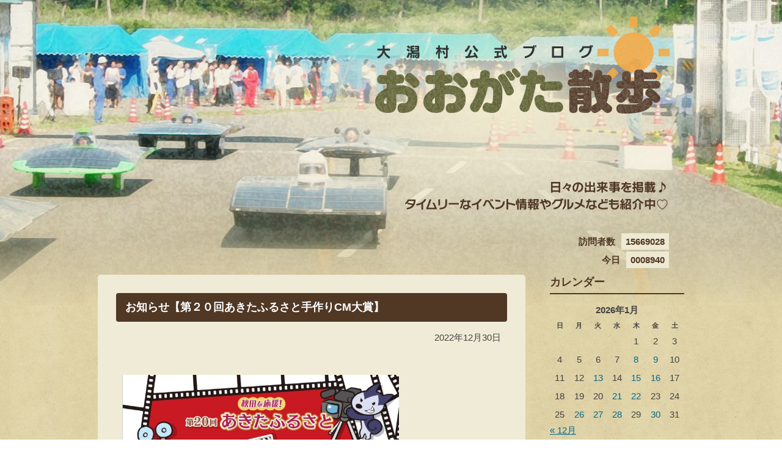

--- FILE ---
content_type: text/html; charset=UTF-8
request_url: https://www.vill.ogata.akita.jp/blog/?p=33220
body_size: 25752
content:
<!DOCTYPE html PUBLIC "-//W3C//DTD XHTML 1.0 Transitional//EN" "http://www.w3.org/TR/xhtml1/DTD/xhtml1-transitional.dtd">
<html xmlns="http://www.w3.org/1999/xhtml" xmlns:og="http://ogp.me/ns#" xmlns:fb="http://www.facebook.com/2008/fbml">
<head>
    <meta http-equiv="Content-Type" content="text/html; charset=UTF-8" />
    <meta http-equiv="Content-Script-Type" content="text/javascript" />
    <meta http-equiv="Content-Style-Type" content="text/css" />
    <meta name="keywords" content="秋田県,大潟村,ブログ,イベント,グルメ" />
    <meta name="description" content="秋田県大潟村の日々の出来事を掲載。タイムリーなイベント情報やグルメなども紹介中。" />
    <title>お知らせ【第２０回あきたふるさと手作りCM大賞】 | 大潟村公式ブログ　おおがた散歩</title>
    <!-- ここからOGP -->
    <meta property="og:type" content="blog">
    <meta property="og:description" content="&nbsp; &nbsp; ２０２３年１月３日（火）１６：００～１７：３０、AAB秋田朝日放送にて、 【第２０回 あきたふるさと手作りCM大賞】が放送されます。 &nbsp; 記念すべき第２０回目とな">
<meta property="og:title" content="お知らせ【第２０回あきたふるさと手作りCM大賞】">
<meta property="og:url" content="https://www.vill.ogata.akita.jp/blog/?p=33220">
    <meta property="og:site_name" content="大潟村公式ブログ　おおがた散歩">
    <meta property="og:image" content="https://www.vill.ogata.akita.jp/blog/assets/uploads/2022/12/8fe5b68c801009f69f8af5d3854ad61a.jpeg">
    <!-- ここまでOGP -->
    <link rel="stylesheet" type="text/css" href="https://www.vill.ogata.akita.jp/blog/assets/themes/default/css/style.css" media="all" />
    <script type="text/javascript" src="https://www.vill.ogata.akita.jp/blog/assets/themes/default/js/jquery-1.8.3.min.js"></script>
    <script type="text/javascript" src="https://www.vill.ogata.akita.jp/blog/assets/themes/default/js/jquery.magnific-popup.min.js"></script>
    <script type="text/javascript" src="https://www.vill.ogata.akita.jp/blog/assets/themes/default/js/jquery.smoothScroll.js"></script>
    <script type="text/javascript" src="https://www.vill.ogata.akita.jp/blog/assets/themes/default/js/common.js"></script>

<meta name='robots' content='max-image-preview:large' />
<link rel='dns-prefetch' href='//static.addtoany.com' />
<link rel='dns-prefetch' href='//s.w.org' />
		<script type="text/javascript">
			window._wpemojiSettings = {"baseUrl":"https:\/\/s.w.org\/images\/core\/emoji\/13.1.0\/72x72\/","ext":".png","svgUrl":"https:\/\/s.w.org\/images\/core\/emoji\/13.1.0\/svg\/","svgExt":".svg","source":{"concatemoji":"https:\/\/www.vill.ogata.akita.jp\/blog\/wp-includes\/js\/wp-emoji-release.min.js?ver=5.8.2"}};
			!function(e,a,t){var n,r,o,i=a.createElement("canvas"),p=i.getContext&&i.getContext("2d");function s(e,t){var a=String.fromCharCode;p.clearRect(0,0,i.width,i.height),p.fillText(a.apply(this,e),0,0);e=i.toDataURL();return p.clearRect(0,0,i.width,i.height),p.fillText(a.apply(this,t),0,0),e===i.toDataURL()}function c(e){var t=a.createElement("script");t.src=e,t.defer=t.type="text/javascript",a.getElementsByTagName("head")[0].appendChild(t)}for(o=Array("flag","emoji"),t.supports={everything:!0,everythingExceptFlag:!0},r=0;r<o.length;r++)t.supports[o[r]]=function(e){if(!p||!p.fillText)return!1;switch(p.textBaseline="top",p.font="600 32px Arial",e){case"flag":return s([127987,65039,8205,9895,65039],[127987,65039,8203,9895,65039])?!1:!s([55356,56826,55356,56819],[55356,56826,8203,55356,56819])&&!s([55356,57332,56128,56423,56128,56418,56128,56421,56128,56430,56128,56423,56128,56447],[55356,57332,8203,56128,56423,8203,56128,56418,8203,56128,56421,8203,56128,56430,8203,56128,56423,8203,56128,56447]);case"emoji":return!s([10084,65039,8205,55357,56613],[10084,65039,8203,55357,56613])}return!1}(o[r]),t.supports.everything=t.supports.everything&&t.supports[o[r]],"flag"!==o[r]&&(t.supports.everythingExceptFlag=t.supports.everythingExceptFlag&&t.supports[o[r]]);t.supports.everythingExceptFlag=t.supports.everythingExceptFlag&&!t.supports.flag,t.DOMReady=!1,t.readyCallback=function(){t.DOMReady=!0},t.supports.everything||(n=function(){t.readyCallback()},a.addEventListener?(a.addEventListener("DOMContentLoaded",n,!1),e.addEventListener("load",n,!1)):(e.attachEvent("onload",n),a.attachEvent("onreadystatechange",function(){"complete"===a.readyState&&t.readyCallback()})),(n=t.source||{}).concatemoji?c(n.concatemoji):n.wpemoji&&n.twemoji&&(c(n.twemoji),c(n.wpemoji)))}(window,document,window._wpemojiSettings);
		</script>
		<style type="text/css">
img.wp-smiley,
img.emoji {
	display: inline !important;
	border: none !important;
	box-shadow: none !important;
	height: 1em !important;
	width: 1em !important;
	margin: 0 .07em !important;
	vertical-align: -0.1em !important;
	background: none !important;
	padding: 0 !important;
}
</style>
	<link rel='stylesheet' id='wp-block-library-css'  href='https://www.vill.ogata.akita.jp/blog/wp-includes/css/dist/block-library/style.min.css?ver=5.8.2' type='text/css' media='all' />
<link rel='stylesheet' id='addtoany-css'  href='https://www.vill.ogata.akita.jp/blog/assets/plugins/add-to-any/addtoany.min.css?ver=1.16' type='text/css' media='all' />
<script type='text/javascript' id='addtoany-core-js-before'>
window.a2a_config=window.a2a_config||{};a2a_config.callbacks=[];a2a_config.overlays=[];a2a_config.templates={};a2a_localize = {
	Share: "共有",
	Save: "ブックマーク",
	Subscribe: "購読",
	Email: "メール",
	Bookmark: "ブックマーク",
	ShowAll: "すべて表示する",
	ShowLess: "小さく表示する",
	FindServices: "サービスを探す",
	FindAnyServiceToAddTo: "追加するサービスを今すぐ探す",
	PoweredBy: "Powered by",
	ShareViaEmail: "メールでシェアする",
	SubscribeViaEmail: "メールで購読する",
	BookmarkInYourBrowser: "ブラウザにブックマーク",
	BookmarkInstructions: "このページをブックマークするには、 Ctrl+D または \u2318+D を押下。",
	AddToYourFavorites: "お気に入りに追加",
	SendFromWebOrProgram: "任意のメールアドレスまたはメールプログラムから送信",
	EmailProgram: "メールプログラム",
	More: "詳細&#8230;",
	ThanksForSharing: "共有ありがとうございます !",
	ThanksForFollowing: "フォローありがとうございます !"
};
</script>
<script type='text/javascript' async src='https://static.addtoany.com/menu/page.js' id='addtoany-core-js'></script>
<script type='text/javascript' src='https://www.vill.ogata.akita.jp/blog/wp-includes/js/jquery/jquery.min.js?ver=3.6.0' id='jquery-core-js'></script>
<script type='text/javascript' src='https://www.vill.ogata.akita.jp/blog/wp-includes/js/jquery/jquery-migrate.min.js?ver=3.3.2' id='jquery-migrate-js'></script>
<script type='text/javascript' async src='https://www.vill.ogata.akita.jp/blog/assets/plugins/add-to-any/addtoany.min.js?ver=1.1' id='addtoany-jquery-js'></script>
<link rel="https://api.w.org/" href="https://www.vill.ogata.akita.jp/blog/index.php?rest_route=/" /><link rel="alternate" type="application/json" href="https://www.vill.ogata.akita.jp/blog/index.php?rest_route=/wp/v2/posts/33220" /><link rel="EditURI" type="application/rsd+xml" title="RSD" href="https://www.vill.ogata.akita.jp/blog/xmlrpc.php?rsd" />
<link rel="wlwmanifest" type="application/wlwmanifest+xml" href="https://www.vill.ogata.akita.jp/blog/wp-includes/wlwmanifest.xml" /> 
<meta name="generator" content="WordPress 5.8.2" />
<link rel="canonical" href="https://www.vill.ogata.akita.jp/blog/?p=33220" />
<link rel='shortlink' href='https://www.vill.ogata.akita.jp/blog/?p=33220' />
<link rel="alternate" type="application/json+oembed" href="https://www.vill.ogata.akita.jp/blog/index.php?rest_route=%2Foembed%2F1.0%2Fembed&#038;url=https%3A%2F%2Fwww.vill.ogata.akita.jp%2Fblog%2F%3Fp%3D33220" />
<link rel="alternate" type="text/xml+oembed" href="https://www.vill.ogata.akita.jp/blog/index.php?rest_route=%2Foembed%2F1.0%2Fembed&#038;url=https%3A%2F%2Fwww.vill.ogata.akita.jp%2Fblog%2F%3Fp%3D33220&#038;format=xml" />

<link rel="stylesheet" href="https://www.vill.ogata.akita.jp/blog/assets/plugins/count-per-day/counter.css" type="text/css" />
</head>
<body class="article">
    <div id="wrapper" class="summer">
        
        <div id="header">
            <h1 class="title"><a href="https://www.vill.ogata.akita.jp/blog"><img src="https://www.vill.ogata.akita.jp/blog/assets/themes/default/img/logo.png" alt="大潟村公式ブログ おおがた散歩" width="482" height="159" /></a></h1>
            <p class="description"><img src="https://www.vill.ogata.akita.jp/blog/assets/themes/default/img/header_description.png" alt="日々の出来事を掲載♪ タイムリーなイベント情報やグルメなども紹介中" width="430" height="47" /></p>
            <dl class="visitor">
                <dt>訪問者数</dt>
                <dd>
15669028                </dd>
            </dl>

            <dl class="visitor" style="margin-top:30px;">
                <dt>今日</dt>
                <dd>0008940</dd>
            </dl>
        </div><!-- #header -->


        <div id="body">
            <div id="contents">

            
                <div class="section article">
                    <div class="article_header">
                        <h2 class="article_title">お知らせ【第２０回あきたふるさと手作りCM大賞】</h2>
                        <p class="article_date">2022年12月30日</p>
                    </div><!-- .article_header -->
                    <div class="article_body">

                        <p>&nbsp;</p>
<p><a href="https://www.vill.ogata.akita.jp/blog/assets/uploads/2022/12/8fe5b68c801009f69f8af5d3854ad61a.jpeg"><img loading="lazy" class="alignnone wp-image-33360" src="https://www.vill.ogata.akita.jp/blog/assets/uploads/2022/12/8fe5b68c801009f69f8af5d3854ad61a.jpeg" alt="" width="453" height="641" srcset="https://www.vill.ogata.akita.jp/blog/assets/uploads/2022/12/8fe5b68c801009f69f8af5d3854ad61a.jpeg 991w, https://www.vill.ogata.akita.jp/blog/assets/uploads/2022/12/8fe5b68c801009f69f8af5d3854ad61a-212x300.jpeg 212w, https://www.vill.ogata.akita.jp/blog/assets/uploads/2022/12/8fe5b68c801009f69f8af5d3854ad61a-724x1024.jpeg 724w, https://www.vill.ogata.akita.jp/blog/assets/uploads/2022/12/8fe5b68c801009f69f8af5d3854ad61a-768x1086.jpeg 768w, https://www.vill.ogata.akita.jp/blog/assets/uploads/2022/12/8fe5b68c801009f69f8af5d3854ad61a-160x226.jpeg 160w, https://www.vill.ogata.akita.jp/blog/assets/uploads/2022/12/8fe5b68c801009f69f8af5d3854ad61a-900x1272.jpeg 900w" sizes="(max-width: 453px) 100vw, 453px" /></a></p>
<p><a href="https://www.vill.ogata.akita.jp/blog/assets/uploads/2022/12/64e0faced7bd95f710091be4330b8fdf.jpeg"><img loading="lazy" class="alignnone wp-image-33361" src="https://www.vill.ogata.akita.jp/blog/assets/uploads/2022/12/64e0faced7bd95f710091be4330b8fdf.jpeg" alt="" width="452" height="641" srcset="https://www.vill.ogata.akita.jp/blog/assets/uploads/2022/12/64e0faced7bd95f710091be4330b8fdf.jpeg 985w, https://www.vill.ogata.akita.jp/blog/assets/uploads/2022/12/64e0faced7bd95f710091be4330b8fdf-212x300.jpeg 212w, https://www.vill.ogata.akita.jp/blog/assets/uploads/2022/12/64e0faced7bd95f710091be4330b8fdf-723x1024.jpeg 723w, https://www.vill.ogata.akita.jp/blog/assets/uploads/2022/12/64e0faced7bd95f710091be4330b8fdf-768x1088.jpeg 768w, https://www.vill.ogata.akita.jp/blog/assets/uploads/2022/12/64e0faced7bd95f710091be4330b8fdf-160x227.jpeg 160w, https://www.vill.ogata.akita.jp/blog/assets/uploads/2022/12/64e0faced7bd95f710091be4330b8fdf-900x1276.jpeg 900w" sizes="(max-width: 452px) 100vw, 452px" /></a></p>
<p>&nbsp;</p>
<p><span style="text-decoration: underline;">２０２３年１月３日（火）１６：００～１７：３０</span>、<a href="https://www.aab-tv.co.jp/">AAB秋田朝日放送</a>にて、</p>
<p><span style="font-size: 14pt; color: #ff0000;">【第２０回 あきたふるさと手作りCM大賞】</span>が放送されます。</p>
<p>&nbsp;</p>
<p>記念すべき第２０回目となる今回。</p>
<p>果たして２年連続の受賞はなるのか？！こうご期待！！</p>
<p>&nbsp;</p>
<p><a href="https://www.aab-tv.co.jp/cm-awards/">コチラ</a>から、<span style="color: #ff0000; font-size: 14pt;">【第２０回 あきたふるさと手作りCM大賞】</span>のCMがみられますのでチェックしてみて下さい＼(^_^)／</p>
<p>&nbsp;</p>
<p>&nbsp;</p>
<p>&nbsp;</p>
<p style="text-align: right;">（K・M）</p>
<div class="addtoany_share_save_container addtoany_content addtoany_content_bottom"><div class="a2a_kit a2a_kit_size_32 addtoany_list" data-a2a-url="https://www.vill.ogata.akita.jp/blog/?p=33220" data-a2a-title="お知らせ【第２０回あきたふるさと手作りCM大賞】"><a class="a2a_button_twitter" href="https://www.addtoany.com/add_to/twitter?linkurl=https%3A%2F%2Fwww.vill.ogata.akita.jp%2Fblog%2F%3Fp%3D33220&amp;linkname=%E3%81%8A%E7%9F%A5%E3%82%89%E3%81%9B%E3%80%90%E7%AC%AC%EF%BC%92%EF%BC%90%E5%9B%9E%E3%81%82%E3%81%8D%E3%81%9F%E3%81%B5%E3%82%8B%E3%81%95%E3%81%A8%E6%89%8B%E4%BD%9C%E3%82%8ACM%E5%A4%A7%E8%B3%9E%E3%80%91" title="Twitter" rel="nofollow noopener" target="_blank"></a><a class="a2a_button_facebook" href="https://www.addtoany.com/add_to/facebook?linkurl=https%3A%2F%2Fwww.vill.ogata.akita.jp%2Fblog%2F%3Fp%3D33220&amp;linkname=%E3%81%8A%E7%9F%A5%E3%82%89%E3%81%9B%E3%80%90%E7%AC%AC%EF%BC%92%EF%BC%90%E5%9B%9E%E3%81%82%E3%81%8D%E3%81%9F%E3%81%B5%E3%82%8B%E3%81%95%E3%81%A8%E6%89%8B%E4%BD%9C%E3%82%8ACM%E5%A4%A7%E8%B3%9E%E3%80%91" title="Facebook" rel="nofollow noopener" target="_blank"></a><a class="a2a_button_facebook_like addtoany_special_service" data-href="https://www.vill.ogata.akita.jp/blog/?p=33220"></a></div></div>
                    </div><!-- .article_body -->
                    <div class="article_footer">
                        <div class="pager nav">
                            <ul>
                                <li class="prev"><a href="https://www.vill.ogata.akita.jp/blog/?p=33385" rel="prev">村のALTエヴァン･サカモト</a></li>
                                <li class="next"><a href="https://www.vill.ogata.akita.jp/blog/?p=33229" rel="next">２０２２年もあとわずか</a></li>
                            </ul>
                        </div>
                    </div><!-- .article_footer -->
                </div><!-- .section.article -->
                
                            
            </div><!-- #contents -->

            
            <div id="sidebar">
                <div class="calendar aside">
                    <h2>カレンダー</h2>
                    <div class="calendar_container">
                        
                        <table id="wp-calendar" class="wp-calendar-table">
	<caption>2026年1月</caption>
	<thead>
	<tr>
		<th scope="col" title="日曜日">日</th>
		<th scope="col" title="月曜日">月</th>
		<th scope="col" title="火曜日">火</th>
		<th scope="col" title="水曜日">水</th>
		<th scope="col" title="木曜日">木</th>
		<th scope="col" title="金曜日">金</th>
		<th scope="col" title="土曜日">土</th>
	</tr>
	</thead>
	<tbody>
	<tr>
		<td colspan="4" class="pad">&nbsp;</td><td>1</td><td>2</td><td>3</td>
	</tr>
	<tr>
		<td>4</td><td>5</td><td>6</td><td>7</td><td><a href="https://www.vill.ogata.akita.jp/blog/?m=20260108" aria-label="2026年1月8日 に投稿を公開">8</a></td><td><a href="https://www.vill.ogata.akita.jp/blog/?m=20260109" aria-label="2026年1月9日 に投稿を公開">9</a></td><td>10</td>
	</tr>
	<tr>
		<td>11</td><td>12</td><td><a href="https://www.vill.ogata.akita.jp/blog/?m=20260113" aria-label="2026年1月13日 に投稿を公開">13</a></td><td>14</td><td><a href="https://www.vill.ogata.akita.jp/blog/?m=20260115" aria-label="2026年1月15日 に投稿を公開">15</a></td><td><a href="https://www.vill.ogata.akita.jp/blog/?m=20260116" aria-label="2026年1月16日 に投稿を公開">16</a></td><td>17</td>
	</tr>
	<tr>
		<td>18</td><td>19</td><td>20</td><td><a href="https://www.vill.ogata.akita.jp/blog/?m=20260121" aria-label="2026年1月21日 に投稿を公開">21</a></td><td><a href="https://www.vill.ogata.akita.jp/blog/?m=20260122" aria-label="2026年1月22日 に投稿を公開">22</a></td><td>23</td><td>24</td>
	</tr>
	<tr>
		<td>25</td><td><a href="https://www.vill.ogata.akita.jp/blog/?m=20260126" aria-label="2026年1月26日 に投稿を公開">26</a></td><td><a href="https://www.vill.ogata.akita.jp/blog/?m=20260127" aria-label="2026年1月27日 に投稿を公開">27</a></td><td><a href="https://www.vill.ogata.akita.jp/blog/?m=20260128" aria-label="2026年1月28日 に投稿を公開">28</a></td><td>29</td><td id="today"><a href="https://www.vill.ogata.akita.jp/blog/?m=20260130" aria-label="2026年1月30日 に投稿を公開">30</a></td><td>31</td>
	</tr>
	</tbody>
	</table><nav aria-label="前と次の月" class="wp-calendar-nav">
		<span class="wp-calendar-nav-prev"><a href="https://www.vill.ogata.akita.jp/blog/?m=202512">&laquo; 12月</a></span>
		<span class="pad">&nbsp;</span>
		<span class="wp-calendar-nav-next">&nbsp;</span>
	</nav>                        
                    </div>
                </div><!-- .calendar -->

                <div class="aside">
                    <h2>全ての記事</h2>
                    <ul>
                        <li><a href="https://www.vill.ogata.akita.jp/blog?page_id=2">記事一覧</a></li>
                    </ul>
                </div>

                <div class="arrival aside">
                    <h2>最近の投稿</h2>
                    <ul>
                    <li><a href="https://www.vill.ogata.akita.jp/blog/?p=46945" title="Look ～お知らせ～第４７回冬季ふるさと祭り" >～お知らせ～第４７回冬季ふるさと祭り</a><br />2026年01月30日 </li> <li><a href="https://www.vill.ogata.akita.jp/blog/?p=46927" title="Look こども園で読み聞かせ♪" >こども園で読み聞かせ♪</a><br />2026年01月28日 </li> <li><a href="https://www.vill.ogata.akita.jp/blog/?p=46797" title="Look ニューオープン！『Ponte(ポンテ）』" >ニューオープン！『Ponte(ポンテ）』</a><br />2026年01月27日 </li> <li><a href="https://www.vill.ogata.akita.jp/blog/?p=46867" title="Look 大潟小学校～テーブルマナー教室～" >大潟小学校～テーブルマナー教室～</a><br />2026年01月26日 </li> <li><a href="https://www.vill.ogata.akita.jp/blog/?p=46824" title="Look 大潟小に日當選手が来たー！！" >大潟小に日當選手が来たー！！</a><br />2026年01月22日 </li>                     </ul>
                    <ul>

                </div>
                <!-- .arrival -->
                
                <div class="arrival aside">
                    <h2>ジャンル別の投稿</h2>
                    <ul>
<li><a href="https://www.vill.ogata.akita.jp/blog/?cat=20">お知らせ</a><br /></li>
<li><a href="https://www.vill.ogata.akita.jp/blog/?cat=26">体験する！</a><br /></li>
<li><a href="https://www.vill.ogata.akita.jp/blog/?cat=13">作る！</a><br /></li>
<li><a href="https://www.vill.ogata.akita.jp/blog/?cat=17">出会う</a><br /></li>
<li><a href="https://www.vill.ogata.akita.jp/blog/?cat=25">動く</a><br /></li>
<li><a href="https://www.vill.ogata.akita.jp/blog/?cat=7">参加する！</a><br />参加型のイベントなど。</li>
<li><a href="https://www.vill.ogata.akita.jp/blog/?cat=21">地域おこし協力隊</a><br /></li>
<li><a href="https://www.vill.ogata.akita.jp/blog/?cat=24">大潟村応援大使</a><br /></li>
<li><a href="https://www.vill.ogata.akita.jp/blog/?cat=30">婚活♪</a><br /></li>
<li><a href="https://www.vill.ogata.akita.jp/blog/?cat=8">学ぶ！</a><br /></li>
<li><a href="https://www.vill.ogata.akita.jp/blog/?cat=19">応援する</a><br /></li>
<li><a href="https://www.vill.ogata.akita.jp/blog/?cat=3">散歩♪</a><br />季節の風景・できごと　など</li>
<li><a href="https://www.vill.ogata.akita.jp/blog/?cat=11">浦安こまち</a><br /></li>
<li><a href="https://www.vill.ogata.akita.jp/blog/?cat=28">田んぼ</a><br /></li>
<li><a href="https://www.vill.ogata.akita.jp/blog/?cat=23">考える</a><br /></li>
<li><a href="https://www.vill.ogata.akita.jp/blog/?cat=5">耕す！</a><br />農作業の風景　など</li>
<li><a href="https://www.vill.ogata.akita.jp/blog/?cat=27">育てる</a><br /></li>
<li><a href="https://www.vill.ogata.akita.jp/blog/?cat=1">見る♪</a><br />イベント情報、開花情報、観光スポット　など</li>
<li><a href="https://www.vill.ogata.akita.jp/blog/?cat=18">観る</a><br /></li>
<li><a href="https://www.vill.ogata.akita.jp/blog/?cat=4">買い物♪</a><br />買い物スポットの紹介　など</li>
<li><a href="https://www.vill.ogata.akita.jp/blog/?cat=22">農家のお仕事</a><br /></li>
<li><a href="https://www.vill.ogata.akita.jp/blog/?cat=9">遊ぶ♪</a><br /></li>
<li><a href="https://www.vill.ogata.akita.jp/blog/?cat=2">食べる♪</a><br />特産品、おみやげ、飲食店の紹介　など</li>
                    </ul>
                </div>

                <div class="search aside">
                    <h2>記事を検索</h2>
                    <form role="search" method="get" id="searchform" action="" >
                        <div class="input_text"><input type="text" class="text" name="s" id="s" value="" /></div>
                        <div class="input_submit"><input type="submit" class="submit" name="searchsubmit" id="searchsubmit" value="検索" /></div>
                    </form>
                </div><!-- .search -->

                <div class="archive aside">
                    <h2>アーカイブ</h2>

                    <div>
        <h3>2026年</h3>
        <ul>
<li><a href="/blog/?m=202601" title="2026年1月の記事">01</a></li>
<li>02</li>
<li>03</li>
<li>04</li>
<li>05</li>
<li>06</li>
</ul>
                <ul><li>07</li>
<li>08</li>
<li>09</li>
<li>10</li>
<li>11</li>
<li>12</li>
</ul>
        </div>

<div>
        <h3>2025年</h3>
        <ul>
<li><a href="/blog/?m=202501" title="2025年1月の記事">01</a></li>
<li><a href="/blog/?m=202502" title="2025年2月の記事">02</a></li>
<li><a href="/blog/?m=202503" title="2025年3月の記事">03</a></li>
<li><a href="/blog/?m=202504" title="2025年4月の記事">04</a></li>
<li><a href="/blog/?m=202505" title="2025年5月の記事">05</a></li>
<li><a href="/blog/?m=202506" title="2025年6月の記事">06</a></li>
</ul>
                <ul><li><a href="/blog/?m=202507" title="2025年7月の記事">07</a></li>
<li><a href="/blog/?m=202508" title="2025年8月の記事">08</a></li>
<li><a href="/blog/?m=202509" title="2025年9月の記事">09</a></li>
<li><a href="/blog/?m=202510" title="2025年10月の記事">10</a></li>
<li><a href="/blog/?m=202511" title="2025年11月の記事">11</a></li>
<li><a href="/blog/?m=202512" title="2025年12月の記事">12</a></li>
</ul>
        </div>

<div>
        <h3>2024年</h3>
        <ul>
<li><a href="/blog/?m=202401" title="2024年1月の記事">01</a></li>
<li><a href="/blog/?m=202402" title="2024年2月の記事">02</a></li>
<li><a href="/blog/?m=202403" title="2024年3月の記事">03</a></li>
<li><a href="/blog/?m=202404" title="2024年4月の記事">04</a></li>
<li><a href="/blog/?m=202405" title="2024年5月の記事">05</a></li>
<li><a href="/blog/?m=202406" title="2024年6月の記事">06</a></li>
</ul>
                <ul><li><a href="/blog/?m=202407" title="2024年7月の記事">07</a></li>
<li><a href="/blog/?m=202408" title="2024年8月の記事">08</a></li>
<li><a href="/blog/?m=202409" title="2024年9月の記事">09</a></li>
<li><a href="/blog/?m=202410" title="2024年10月の記事">10</a></li>
<li><a href="/blog/?m=202411" title="2024年11月の記事">11</a></li>
<li><a href="/blog/?m=202412" title="2024年12月の記事">12</a></li>
</ul>
        </div>

                </div><!-- .archive -->

                <div class="links aside">

                    <h2>リンク</h2>
	<ul class='xoxo blogroll'>
<li><a href="http://www.vill.ogata.akita.jp/">大潟村公式ホームページ</a></li>
<li><a href="http://www.sunrural-ogata.com/" target="_blank">ホテル サンルーラル大潟</a></li>
<li><a href="http://ac.ogata.or.jp/museum/index.htm" target="_blank">大潟村干拓博物館</a></li>
<li><a href="http://www.vill.ogata.akita.jp/outline/mayor_column.html">村長のコラム</a></li>

	</ul>

                    
                </div>
            </div><!-- #sidebar -->
  
        </div><!-- #body -->

        <div id="footer">
            <p class="pagetop"><a href="#wrapper">ページトップへ</a></p>
            <address>
                <strong>大潟村役場</strong>
                〒010-0494　秋田県南秋田郡大潟村字中央1-1　Tel:0185-45-2111　FAX:0185-45-2162
            </address>
            <p class="copyright">Copyright &copy; 2026 OGATA-MURA VILLAGE OFFICE Japan All Rights Reserved.</p>
        </div><!-- #footer -->
    </div><!-- #wrapper -->
<script type='text/javascript' src='https://www.vill.ogata.akita.jp/blog/assets/plugins/page-links-to/dist/new-tab.js?ver=3.3.5' id='page-links-to-js'></script>
<script type='text/javascript' src='https://www.vill.ogata.akita.jp/blog/wp-includes/js/wp-embed.min.js?ver=5.8.2' id='wp-embed-js'></script>
</body>
</html>